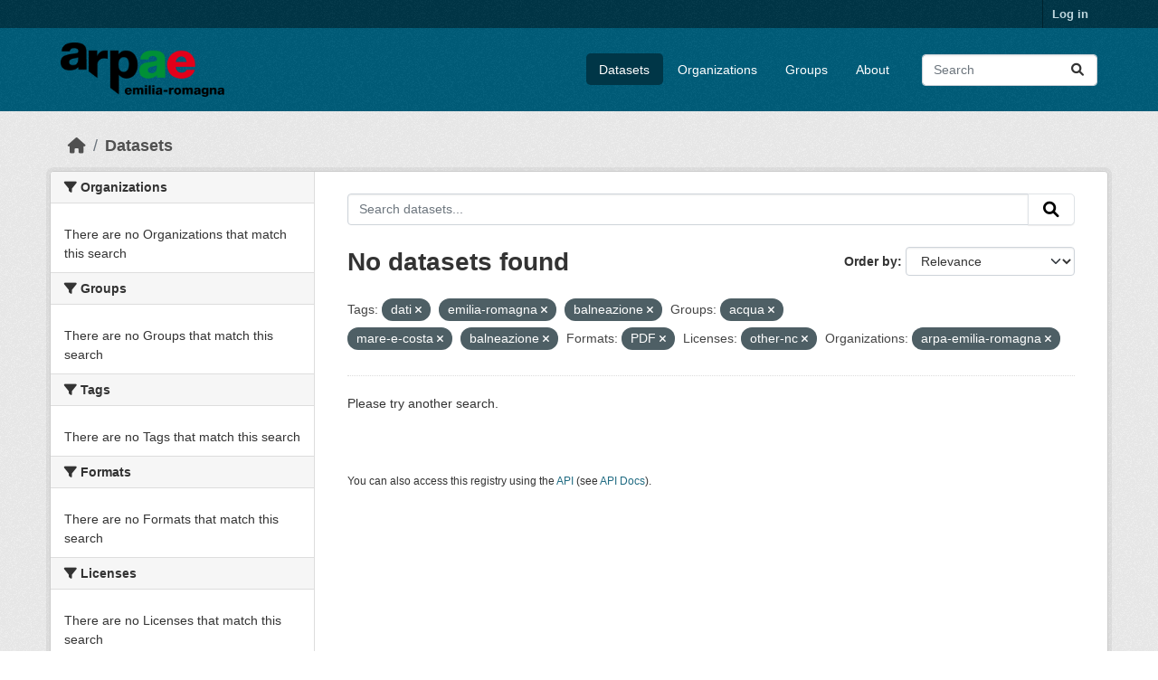

--- FILE ---
content_type: text/html; charset=utf-8
request_url: https://dati.arpae.it/dataset?tags=dati&tags=emilia-romagna&groups=acqua&groups=mare-e-costa&res_format=PDF&groups=balneazione&tags=balneazione&license_id=other-nc&organization=arpa-emilia-romagna
body_size: 4772
content:
<!DOCTYPE html>
<!--[if IE 9]> <html lang="en" class="ie9"> <![endif]-->
<!--[if gt IE 8]><!--> <html lang="en"  > <!--<![endif]-->
  <head>
    <meta charset="utf-8" />
      <meta name="csrf_field_name" content="_csrf_token" />
      <meta name="_csrf_token" content="IjgzNmNhNDlhM2IyNGU1NGU2NjgwYTc4YTIyMjUxNjFlZjA3NWIyMzgi.aXsBOA.BFJtBmRLgKu9GqIejdPddyhYQ_Q" />

      <meta name="generator" content="ckan 2.10.8" />
      <meta name="viewport" content="width=device-width, initial-scale=1.0">
    <title>Dataset - Dati Arpae</title>

    
    
    <link rel="shortcut icon" href="https://www.arpae.it/favicon.ico" />
    
    
        <link rel="alternate" type="text/n3" href="https://dati.arpae.it/dcat/catalog/n3"/>
        <link rel="alternate" type="text/turtle" href="https://dati.arpae.it/dcat/catalog/ttl"/>
        <link rel="alternate" type="application/rdf+xml" href="https://dati.arpae.it/dcat/catalog/xml"/>
        <link rel="alternate" type="application/ld+json" href="https://dati.arpae.it/dcat/catalog/jsonld"/>
    

      
      
      
    

    
      
      
    

    
    <link href="/webassets/base/f7794699_main.css" rel="stylesheet"/><style>
        section.featured.media-overlay.hidden-xs { display: none }
      </style>
    
  </head>

  
  <body data-site-root="https://dati.arpae.it/" data-locale-root="https://dati.arpae.it/" >

    
    <div class="visually-hidden-focusable"><a href="#content">Skip to main content</a></div>
  

  
    

 
<div class="account-masthead">
  <div class="container">
     
    <nav class="account not-authed" aria-label="Account">
      <ul class="list-unstyled">
        
<li><a href="/user/login">Log in</a></li>

      </ul>
    </nav>
     
  </div>
</div>

<header class="masthead">
  <div class="container">
      
    <nav class="navbar navbar-expand-lg navbar-light">
      <hgroup class="header-image navbar-left">

      
      
      <a class="logo" href="/">
        <img src="https://apps.arpae.it/libs/arpae-logo/arpae.png" alt="Dati Arpae"
          title="Dati Arpae" />
      </a>
      
      

       </hgroup>
      <button class="navbar-toggler" type="button" data-bs-toggle="collapse" data-bs-target="#main-navigation-toggle"
        aria-controls="main-navigation-toggle" aria-expanded="false" aria-label="Toggle navigation">
        <span class="fa fa-bars text-white"></span>
      </button>

      <div class="main-navbar collapse navbar-collapse" id="main-navigation-toggle">
        <ul class="navbar-nav ms-auto mb-2 mb-lg-0">
          
            
              
              

		          <li class="active"><a href="/dataset/">Datasets</a></li><li><a href="/organization/">Organizations</a></li><li><a href="/group/">Groups</a></li><li><a href="/about">About</a></li>
	          
          </ul>

      
      
          <form class="d-flex site-search" action="/dataset/" method="get">
              <label class="d-none" for="field-sitewide-search">Search Datasets...</label>
              <input id="field-sitewide-search" class="form-control me-2"  type="text" name="q" placeholder="Search" aria-label="Search datasets..."/>
              <button class="btn" type="submit" aria-label="Submit"><i class="fa fa-search"></i></button>
          </form>
      
      </div>
    </nav>
  </div>
</header>

  
    <div class="main">
      <div id="content" class="container">
        
          
            <div class="flash-messages">
              
                
              
            </div>
          

          
            <div class="toolbar" role="navigation" aria-label="Breadcrumb">
              
                
                  <ol class="breadcrumb">
                    
<li class="home"><a href="/" aria-label="Home"><i class="fa fa-home"></i><span> Home</span></a></li>
                    
  <li class="active"><a href="/dataset/">Datasets</a></li>

                  </ol>
                
              
            </div>
          

          <div class="row wrapper">
            
            
            

            
              <aside class="secondary col-md-3">
                
                
  <div class="filters">
    <div>
      
        

    
    
	
	    
		<section class="module module-narrow module-shallow">
		    
			<h2 class="module-heading">
			    <i class="fa fa-filter"></i>
			    Organizations
			</h2>
		    
		    
			
			    
				<p class="module-content empty">There are no Organizations that match this search</p>
			    
			
		    
		</section>
	    
	
    

      
        

    
    
	
	    
		<section class="module module-narrow module-shallow">
		    
			<h2 class="module-heading">
			    <i class="fa fa-filter"></i>
			    Groups
			</h2>
		    
		    
			
			    
				<p class="module-content empty">There are no Groups that match this search</p>
			    
			
		    
		</section>
	    
	
    

      
        

    
    
	
	    
		<section class="module module-narrow module-shallow">
		    
			<h2 class="module-heading">
			    <i class="fa fa-filter"></i>
			    Tags
			</h2>
		    
		    
			
			    
				<p class="module-content empty">There are no Tags that match this search</p>
			    
			
		    
		</section>
	    
	
    

      
        

    
    
	
	    
		<section class="module module-narrow module-shallow">
		    
			<h2 class="module-heading">
			    <i class="fa fa-filter"></i>
			    Formats
			</h2>
		    
		    
			
			    
				<p class="module-content empty">There are no Formats that match this search</p>
			    
			
		    
		</section>
	    
	
    

      
        

    
    
	
	    
		<section class="module module-narrow module-shallow">
		    
			<h2 class="module-heading">
			    <i class="fa fa-filter"></i>
			    Licenses
			</h2>
		    
		    
			
			    
				<p class="module-content empty">There are no Licenses that match this search</p>
			    
			
		    
		</section>
	    
	
    

      
    </div>
    <a class="close no-text hide-filters"><i class="fa fa-times-circle"></i><span class="text">close</span></a>
  </div>

              </aside>
            

            
              <div class="primary col-md-9 col-xs-12" role="main">
                
                
  <section class="module">
    <div class="module-content">
      
        
      
      
        
        
        







<form id="dataset-search-form" class="search-form" method="get" data-module="select-switch">

  
    <div class="input-group search-input-group">
      <input aria-label="Search datasets..." id="field-giant-search" type="text" class="form-control input-lg" name="q" value="" autocomplete="off" placeholder="Search datasets...">
      
      <button class="btn btn-default btn-lg" type="submit" value="search" aria-label="Submit">
        <i class="fa fa-search"></i>
      </button>
      
    </div>
  

  
    <span>






<input type="hidden" name="tags" value="dati" />





<input type="hidden" name="tags" value="emilia-romagna" />





<input type="hidden" name="tags" value="balneazione" />





<input type="hidden" name="groups" value="acqua" />





<input type="hidden" name="groups" value="mare-e-costa" />





<input type="hidden" name="groups" value="balneazione" />





<input type="hidden" name="res_format" value="PDF" />





<input type="hidden" name="license_id" value="other-nc" />





<input type="hidden" name="organization" value="arpa-emilia-romagna" />



</span>
  

  
    
      <div class="form-group control-order-by">
        <label for="field-order-by">Order by</label>
        <select id="field-order-by" name="sort" class="form-control form-select">
          
            
              <option value="score desc, metadata_modified desc" selected="selected">Relevance</option>
            
          
            
              <option value="title_string asc">Name Ascending</option>
            
          
            
              <option value="title_string desc">Name Descending</option>
            
          
            
              <option value="metadata_modified desc">Last Modified</option>
            
          
            
          
        </select>
        
        <button class="btn btn-default js-hide" type="submit">Go</button>
        
      </div>
    
  

  
    
      <h1>

  
  
  
  

No datasets found</h1>
    
  

  
    
      <p class="filter-list">
        
          
          <span class="facet">Tags:</span>
          
            <span class="filtered pill">dati
              <a href="/dataset/?tags=emilia-romagna&amp;tags=balneazione&amp;groups=acqua&amp;groups=mare-e-costa&amp;groups=balneazione&amp;res_format=PDF&amp;license_id=other-nc&amp;organization=arpa-emilia-romagna" class="remove" title="Remove"><i class="fa fa-times"></i></a>
            </span>
          
            <span class="filtered pill">emilia-romagna
              <a href="/dataset/?tags=dati&amp;tags=balneazione&amp;groups=acqua&amp;groups=mare-e-costa&amp;groups=balneazione&amp;res_format=PDF&amp;license_id=other-nc&amp;organization=arpa-emilia-romagna" class="remove" title="Remove"><i class="fa fa-times"></i></a>
            </span>
          
            <span class="filtered pill">balneazione
              <a href="/dataset/?tags=dati&amp;tags=emilia-romagna&amp;groups=acqua&amp;groups=mare-e-costa&amp;groups=balneazione&amp;res_format=PDF&amp;license_id=other-nc&amp;organization=arpa-emilia-romagna" class="remove" title="Remove"><i class="fa fa-times"></i></a>
            </span>
          
        
          
          <span class="facet">Groups:</span>
          
            <span class="filtered pill">acqua
              <a href="/dataset/?tags=dati&amp;tags=emilia-romagna&amp;tags=balneazione&amp;groups=mare-e-costa&amp;groups=balneazione&amp;res_format=PDF&amp;license_id=other-nc&amp;organization=arpa-emilia-romagna" class="remove" title="Remove"><i class="fa fa-times"></i></a>
            </span>
          
            <span class="filtered pill">mare-e-costa
              <a href="/dataset/?tags=dati&amp;tags=emilia-romagna&amp;tags=balneazione&amp;groups=acqua&amp;groups=balneazione&amp;res_format=PDF&amp;license_id=other-nc&amp;organization=arpa-emilia-romagna" class="remove" title="Remove"><i class="fa fa-times"></i></a>
            </span>
          
            <span class="filtered pill">balneazione
              <a href="/dataset/?tags=dati&amp;tags=emilia-romagna&amp;tags=balneazione&amp;groups=acqua&amp;groups=mare-e-costa&amp;res_format=PDF&amp;license_id=other-nc&amp;organization=arpa-emilia-romagna" class="remove" title="Remove"><i class="fa fa-times"></i></a>
            </span>
          
        
          
          <span class="facet">Formats:</span>
          
            <span class="filtered pill">PDF
              <a href="/dataset/?tags=dati&amp;tags=emilia-romagna&amp;tags=balneazione&amp;groups=acqua&amp;groups=mare-e-costa&amp;groups=balneazione&amp;license_id=other-nc&amp;organization=arpa-emilia-romagna" class="remove" title="Remove"><i class="fa fa-times"></i></a>
            </span>
          
        
          
          <span class="facet">Licenses:</span>
          
            <span class="filtered pill">other-nc
              <a href="/dataset/?tags=dati&amp;tags=emilia-romagna&amp;tags=balneazione&amp;groups=acqua&amp;groups=mare-e-costa&amp;groups=balneazione&amp;res_format=PDF&amp;organization=arpa-emilia-romagna" class="remove" title="Remove"><i class="fa fa-times"></i></a>
            </span>
          
        
          
          <span class="facet">Organizations:</span>
          
            <span class="filtered pill">arpa-emilia-romagna
              <a href="/dataset/?tags=dati&amp;tags=emilia-romagna&amp;tags=balneazione&amp;groups=acqua&amp;groups=mare-e-costa&amp;groups=balneazione&amp;res_format=PDF&amp;license_id=other-nc" class="remove" title="Remove"><i class="fa fa-times"></i></a>
            </span>
          
        
      </p>
      <a class="show-filters btn btn-default">Filter Results</a>
    
  

</form>


  <p class="extra">Please try another search.</p>



      
      
        

  

      
    </div>

    
      
    
  </section>

  
    <section class="module">
      <div class="module-content">
        
          <small>
            
            
            
          You can also access this registry using the <a href="/api/3">API</a> (see <a href="https://docs.ckan.org/en/2.10/api/">API Docs</a>).
          </small>
        
      </div>
    </section>
  

              </div>
            
          </div>
        
      </div>
    </div>
  
    <footer class="site-footer">
  <div class="container">
    
    <div class="row">
      <div class="col-md-8 footer-links">
        
          <ul class="list-unstyled">
            
              <li><a href="/about">About Dati Arpae</a></li>
            
          </ul>
          <ul class="list-unstyled">
            
              
              <li><a href="https://docs.ckan.org/en/2.10/api/">CKAN API</a></li>
              <li><a href="https://www.ckan.org/">CKAN Association</a></li>
              <li><a href="https://www.opendefinition.org/od/"><img src="/base/images/od_80x15_blue.png" alt="Open Data"></a></li>
            
          </ul>
        
      </div>
      <div class="col-md-4 attribution">
        
          <p><strong>Powered by</strong> <a class="hide-text ckan-footer-logo" href="http://ckan.org">CKAN</a></p>
        
        
          
<form class="lang-select" action="/util/redirect" data-module="select-switch" method="POST">
  
<input type="hidden" name="_csrf_token" value="IjgzNmNhNDlhM2IyNGU1NGU2NjgwYTc4YTIyMjUxNjFlZjA3NWIyMzgi.aXsBOA.BFJtBmRLgKu9GqIejdPddyhYQ_Q"/> 
  <div class="form-group">
    <label for="field-lang-select">Language</label>
    <select id="field-lang-select" name="url" data-module="autocomplete" data-module-dropdown-class="lang-dropdown" data-module-container-class="lang-container">
      
        <option value="/en/dataset?tags=dati&amp;tags=emilia-romagna&amp;groups=acqua&amp;groups=mare-e-costa&amp;res_format=PDF&amp;groups=balneazione&amp;tags=balneazione&amp;license_id=other-nc&amp;organization=arpa-emilia-romagna" selected="selected">
          English
        </option>
      
        <option value="/vi/dataset?tags=dati&amp;tags=emilia-romagna&amp;groups=acqua&amp;groups=mare-e-costa&amp;res_format=PDF&amp;groups=balneazione&amp;tags=balneazione&amp;license_id=other-nc&amp;organization=arpa-emilia-romagna" >
          Tiếng Việt
        </option>
      
        <option value="/sl/dataset?tags=dati&amp;tags=emilia-romagna&amp;groups=acqua&amp;groups=mare-e-costa&amp;res_format=PDF&amp;groups=balneazione&amp;tags=balneazione&amp;license_id=other-nc&amp;organization=arpa-emilia-romagna" >
          slovenščina
        </option>
      
        <option value="/nl/dataset?tags=dati&amp;tags=emilia-romagna&amp;groups=acqua&amp;groups=mare-e-costa&amp;res_format=PDF&amp;groups=balneazione&amp;tags=balneazione&amp;license_id=other-nc&amp;organization=arpa-emilia-romagna" >
          Nederlands
        </option>
      
        <option value="/el/dataset?tags=dati&amp;tags=emilia-romagna&amp;groups=acqua&amp;groups=mare-e-costa&amp;res_format=PDF&amp;groups=balneazione&amp;tags=balneazione&amp;license_id=other-nc&amp;organization=arpa-emilia-romagna" >
          Ελληνικά
        </option>
      
        <option value="/pt_BR/dataset?tags=dati&amp;tags=emilia-romagna&amp;groups=acqua&amp;groups=mare-e-costa&amp;res_format=PDF&amp;groups=balneazione&amp;tags=balneazione&amp;license_id=other-nc&amp;organization=arpa-emilia-romagna" >
          português (Brasil)
        </option>
      
        <option value="/mk/dataset?tags=dati&amp;tags=emilia-romagna&amp;groups=acqua&amp;groups=mare-e-costa&amp;res_format=PDF&amp;groups=balneazione&amp;tags=balneazione&amp;license_id=other-nc&amp;organization=arpa-emilia-romagna" >
          македонски
        </option>
      
        <option value="/lt/dataset?tags=dati&amp;tags=emilia-romagna&amp;groups=acqua&amp;groups=mare-e-costa&amp;res_format=PDF&amp;groups=balneazione&amp;tags=balneazione&amp;license_id=other-nc&amp;organization=arpa-emilia-romagna" >
          lietuvių
        </option>
      
        <option value="/es_AR/dataset?tags=dati&amp;tags=emilia-romagna&amp;groups=acqua&amp;groups=mare-e-costa&amp;res_format=PDF&amp;groups=balneazione&amp;tags=balneazione&amp;license_id=other-nc&amp;organization=arpa-emilia-romagna" >
          español (Argentina)
        </option>
      
        <option value="/km/dataset?tags=dati&amp;tags=emilia-romagna&amp;groups=acqua&amp;groups=mare-e-costa&amp;res_format=PDF&amp;groups=balneazione&amp;tags=balneazione&amp;license_id=other-nc&amp;organization=arpa-emilia-romagna" >
          ខ្មែរ
        </option>
      
        <option value="/bg/dataset?tags=dati&amp;tags=emilia-romagna&amp;groups=acqua&amp;groups=mare-e-costa&amp;res_format=PDF&amp;groups=balneazione&amp;tags=balneazione&amp;license_id=other-nc&amp;organization=arpa-emilia-romagna" >
          български
        </option>
      
        <option value="/lv/dataset?tags=dati&amp;tags=emilia-romagna&amp;groups=acqua&amp;groups=mare-e-costa&amp;res_format=PDF&amp;groups=balneazione&amp;tags=balneazione&amp;license_id=other-nc&amp;organization=arpa-emilia-romagna" >
          latviešu
        </option>
      
        <option value="/sq/dataset?tags=dati&amp;tags=emilia-romagna&amp;groups=acqua&amp;groups=mare-e-costa&amp;res_format=PDF&amp;groups=balneazione&amp;tags=balneazione&amp;license_id=other-nc&amp;organization=arpa-emilia-romagna" >
          shqip
        </option>
      
        <option value="/gl_ES/dataset?tags=dati&amp;tags=emilia-romagna&amp;groups=acqua&amp;groups=mare-e-costa&amp;res_format=PDF&amp;groups=balneazione&amp;tags=balneazione&amp;license_id=other-nc&amp;organization=arpa-emilia-romagna" >
          galego (España)
        </option>
      
        <option value="/th/dataset?tags=dati&amp;tags=emilia-romagna&amp;groups=acqua&amp;groups=mare-e-costa&amp;res_format=PDF&amp;groups=balneazione&amp;tags=balneazione&amp;license_id=other-nc&amp;organization=arpa-emilia-romagna" >
          ไทย
        </option>
      
        <option value="/ru/dataset?tags=dati&amp;tags=emilia-romagna&amp;groups=acqua&amp;groups=mare-e-costa&amp;res_format=PDF&amp;groups=balneazione&amp;tags=balneazione&amp;license_id=other-nc&amp;organization=arpa-emilia-romagna" >
          русский
        </option>
      
        <option value="/pl/dataset?tags=dati&amp;tags=emilia-romagna&amp;groups=acqua&amp;groups=mare-e-costa&amp;res_format=PDF&amp;groups=balneazione&amp;tags=balneazione&amp;license_id=other-nc&amp;organization=arpa-emilia-romagna" >
          polski
        </option>
      
        <option value="/ar/dataset?tags=dati&amp;tags=emilia-romagna&amp;groups=acqua&amp;groups=mare-e-costa&amp;res_format=PDF&amp;groups=balneazione&amp;tags=balneazione&amp;license_id=other-nc&amp;organization=arpa-emilia-romagna" >
          العربية
        </option>
      
        <option value="/am/dataset?tags=dati&amp;tags=emilia-romagna&amp;groups=acqua&amp;groups=mare-e-costa&amp;res_format=PDF&amp;groups=balneazione&amp;tags=balneazione&amp;license_id=other-nc&amp;organization=arpa-emilia-romagna" >
          አማርኛ
        </option>
      
        <option value="/my_MM/dataset?tags=dati&amp;tags=emilia-romagna&amp;groups=acqua&amp;groups=mare-e-costa&amp;res_format=PDF&amp;groups=balneazione&amp;tags=balneazione&amp;license_id=other-nc&amp;organization=arpa-emilia-romagna" >
          မြန်မာ (မြန်မာ)
        </option>
      
        <option value="/sr/dataset?tags=dati&amp;tags=emilia-romagna&amp;groups=acqua&amp;groups=mare-e-costa&amp;res_format=PDF&amp;groups=balneazione&amp;tags=balneazione&amp;license_id=other-nc&amp;organization=arpa-emilia-romagna" >
          српски
        </option>
      
        <option value="/sk/dataset?tags=dati&amp;tags=emilia-romagna&amp;groups=acqua&amp;groups=mare-e-costa&amp;res_format=PDF&amp;groups=balneazione&amp;tags=balneazione&amp;license_id=other-nc&amp;organization=arpa-emilia-romagna" >
          slovenčina
        </option>
      
        <option value="/es/dataset?tags=dati&amp;tags=emilia-romagna&amp;groups=acqua&amp;groups=mare-e-costa&amp;res_format=PDF&amp;groups=balneazione&amp;tags=balneazione&amp;license_id=other-nc&amp;organization=arpa-emilia-romagna" >
          español
        </option>
      
        <option value="/hr/dataset?tags=dati&amp;tags=emilia-romagna&amp;groups=acqua&amp;groups=mare-e-costa&amp;res_format=PDF&amp;groups=balneazione&amp;tags=balneazione&amp;license_id=other-nc&amp;organization=arpa-emilia-romagna" >
          hrvatski
        </option>
      
        <option value="/ja/dataset?tags=dati&amp;tags=emilia-romagna&amp;groups=acqua&amp;groups=mare-e-costa&amp;res_format=PDF&amp;groups=balneazione&amp;tags=balneazione&amp;license_id=other-nc&amp;organization=arpa-emilia-romagna" >
          日本語
        </option>
      
        <option value="/en_GB/dataset?tags=dati&amp;tags=emilia-romagna&amp;groups=acqua&amp;groups=mare-e-costa&amp;res_format=PDF&amp;groups=balneazione&amp;tags=balneazione&amp;license_id=other-nc&amp;organization=arpa-emilia-romagna" >
          English (United Kingdom)
        </option>
      
        <option value="/no/dataset?tags=dati&amp;tags=emilia-romagna&amp;groups=acqua&amp;groups=mare-e-costa&amp;res_format=PDF&amp;groups=balneazione&amp;tags=balneazione&amp;license_id=other-nc&amp;organization=arpa-emilia-romagna" >
          norsk
        </option>
      
        <option value="/fi/dataset?tags=dati&amp;tags=emilia-romagna&amp;groups=acqua&amp;groups=mare-e-costa&amp;res_format=PDF&amp;groups=balneazione&amp;tags=balneazione&amp;license_id=other-nc&amp;organization=arpa-emilia-romagna" >
          suomi
        </option>
      
        <option value="/fr/dataset?tags=dati&amp;tags=emilia-romagna&amp;groups=acqua&amp;groups=mare-e-costa&amp;res_format=PDF&amp;groups=balneazione&amp;tags=balneazione&amp;license_id=other-nc&amp;organization=arpa-emilia-romagna" >
          français
        </option>
      
        <option value="/mn_MN/dataset?tags=dati&amp;tags=emilia-romagna&amp;groups=acqua&amp;groups=mare-e-costa&amp;res_format=PDF&amp;groups=balneazione&amp;tags=balneazione&amp;license_id=other-nc&amp;organization=arpa-emilia-romagna" >
          монгол (Монгол)
        </option>
      
        <option value="/id/dataset?tags=dati&amp;tags=emilia-romagna&amp;groups=acqua&amp;groups=mare-e-costa&amp;res_format=PDF&amp;groups=balneazione&amp;tags=balneazione&amp;license_id=other-nc&amp;organization=arpa-emilia-romagna" >
          Indonesia
        </option>
      
        <option value="/it/dataset?tags=dati&amp;tags=emilia-romagna&amp;groups=acqua&amp;groups=mare-e-costa&amp;res_format=PDF&amp;groups=balneazione&amp;tags=balneazione&amp;license_id=other-nc&amp;organization=arpa-emilia-romagna" >
          italiano
        </option>
      
        <option value="/uk_UA/dataset?tags=dati&amp;tags=emilia-romagna&amp;groups=acqua&amp;groups=mare-e-costa&amp;res_format=PDF&amp;groups=balneazione&amp;tags=balneazione&amp;license_id=other-nc&amp;organization=arpa-emilia-romagna" >
          українська (Україна)
        </option>
      
        <option value="/ro/dataset?tags=dati&amp;tags=emilia-romagna&amp;groups=acqua&amp;groups=mare-e-costa&amp;res_format=PDF&amp;groups=balneazione&amp;tags=balneazione&amp;license_id=other-nc&amp;organization=arpa-emilia-romagna" >
          română
        </option>
      
        <option value="/fa_IR/dataset?tags=dati&amp;tags=emilia-romagna&amp;groups=acqua&amp;groups=mare-e-costa&amp;res_format=PDF&amp;groups=balneazione&amp;tags=balneazione&amp;license_id=other-nc&amp;organization=arpa-emilia-romagna" >
          فارسی (ایران)
        </option>
      
        <option value="/eu/dataset?tags=dati&amp;tags=emilia-romagna&amp;groups=acqua&amp;groups=mare-e-costa&amp;res_format=PDF&amp;groups=balneazione&amp;tags=balneazione&amp;license_id=other-nc&amp;organization=arpa-emilia-romagna" >
          euskara
        </option>
      
        <option value="/de/dataset?tags=dati&amp;tags=emilia-romagna&amp;groups=acqua&amp;groups=mare-e-costa&amp;res_format=PDF&amp;groups=balneazione&amp;tags=balneazione&amp;license_id=other-nc&amp;organization=arpa-emilia-romagna" >
          Deutsch
        </option>
      
        <option value="/is/dataset?tags=dati&amp;tags=emilia-romagna&amp;groups=acqua&amp;groups=mare-e-costa&amp;res_format=PDF&amp;groups=balneazione&amp;tags=balneazione&amp;license_id=other-nc&amp;organization=arpa-emilia-romagna" >
          íslenska
        </option>
      
        <option value="/gl/dataset?tags=dati&amp;tags=emilia-romagna&amp;groups=acqua&amp;groups=mare-e-costa&amp;res_format=PDF&amp;groups=balneazione&amp;tags=balneazione&amp;license_id=other-nc&amp;organization=arpa-emilia-romagna" >
          galego
        </option>
      
        <option value="/pt_PT/dataset?tags=dati&amp;tags=emilia-romagna&amp;groups=acqua&amp;groups=mare-e-costa&amp;res_format=PDF&amp;groups=balneazione&amp;tags=balneazione&amp;license_id=other-nc&amp;organization=arpa-emilia-romagna" >
          português (Portugal)
        </option>
      
        <option value="/ko_KR/dataset?tags=dati&amp;tags=emilia-romagna&amp;groups=acqua&amp;groups=mare-e-costa&amp;res_format=PDF&amp;groups=balneazione&amp;tags=balneazione&amp;license_id=other-nc&amp;organization=arpa-emilia-romagna" >
          한국어 (대한민국)
        </option>
      
        <option value="/hu/dataset?tags=dati&amp;tags=emilia-romagna&amp;groups=acqua&amp;groups=mare-e-costa&amp;res_format=PDF&amp;groups=balneazione&amp;tags=balneazione&amp;license_id=other-nc&amp;organization=arpa-emilia-romagna" >
          magyar
        </option>
      
        <option value="/sr_Latn/dataset?tags=dati&amp;tags=emilia-romagna&amp;groups=acqua&amp;groups=mare-e-costa&amp;res_format=PDF&amp;groups=balneazione&amp;tags=balneazione&amp;license_id=other-nc&amp;organization=arpa-emilia-romagna" >
          srpski (latinica)
        </option>
      
        <option value="/ne/dataset?tags=dati&amp;tags=emilia-romagna&amp;groups=acqua&amp;groups=mare-e-costa&amp;res_format=PDF&amp;groups=balneazione&amp;tags=balneazione&amp;license_id=other-nc&amp;organization=arpa-emilia-romagna" >
          नेपाली
        </option>
      
        <option value="/sv/dataset?tags=dati&amp;tags=emilia-romagna&amp;groups=acqua&amp;groups=mare-e-costa&amp;res_format=PDF&amp;groups=balneazione&amp;tags=balneazione&amp;license_id=other-nc&amp;organization=arpa-emilia-romagna" >
          svenska
        </option>
      
        <option value="/en_AU/dataset?tags=dati&amp;tags=emilia-romagna&amp;groups=acqua&amp;groups=mare-e-costa&amp;res_format=PDF&amp;groups=balneazione&amp;tags=balneazione&amp;license_id=other-nc&amp;organization=arpa-emilia-romagna" >
          English (Australia)
        </option>
      
        <option value="/cs_CZ/dataset?tags=dati&amp;tags=emilia-romagna&amp;groups=acqua&amp;groups=mare-e-costa&amp;res_format=PDF&amp;groups=balneazione&amp;tags=balneazione&amp;license_id=other-nc&amp;organization=arpa-emilia-romagna" >
          čeština (Česko)
        </option>
      
        <option value="/zh_Hans_CN/dataset?tags=dati&amp;tags=emilia-romagna&amp;groups=acqua&amp;groups=mare-e-costa&amp;res_format=PDF&amp;groups=balneazione&amp;tags=balneazione&amp;license_id=other-nc&amp;organization=arpa-emilia-romagna" >
          中文 (简体, 中国)
        </option>
      
        <option value="/da_DK/dataset?tags=dati&amp;tags=emilia-romagna&amp;groups=acqua&amp;groups=mare-e-costa&amp;res_format=PDF&amp;groups=balneazione&amp;tags=balneazione&amp;license_id=other-nc&amp;organization=arpa-emilia-romagna" >
          dansk (Danmark)
        </option>
      
        <option value="/tl/dataset?tags=dati&amp;tags=emilia-romagna&amp;groups=acqua&amp;groups=mare-e-costa&amp;res_format=PDF&amp;groups=balneazione&amp;tags=balneazione&amp;license_id=other-nc&amp;organization=arpa-emilia-romagna" >
          Filipino (Pilipinas)
        </option>
      
        <option value="/bs/dataset?tags=dati&amp;tags=emilia-romagna&amp;groups=acqua&amp;groups=mare-e-costa&amp;res_format=PDF&amp;groups=balneazione&amp;tags=balneazione&amp;license_id=other-nc&amp;organization=arpa-emilia-romagna" >
          bosanski
        </option>
      
        <option value="/zh_Hant_TW/dataset?tags=dati&amp;tags=emilia-romagna&amp;groups=acqua&amp;groups=mare-e-costa&amp;res_format=PDF&amp;groups=balneazione&amp;tags=balneazione&amp;license_id=other-nc&amp;organization=arpa-emilia-romagna" >
          中文 (繁體, 台灣)
        </option>
      
        <option value="/nb_NO/dataset?tags=dati&amp;tags=emilia-romagna&amp;groups=acqua&amp;groups=mare-e-costa&amp;res_format=PDF&amp;groups=balneazione&amp;tags=balneazione&amp;license_id=other-nc&amp;organization=arpa-emilia-romagna" >
          norsk bokmål (Norge)
        </option>
      
        <option value="/he/dataset?tags=dati&amp;tags=emilia-romagna&amp;groups=acqua&amp;groups=mare-e-costa&amp;res_format=PDF&amp;groups=balneazione&amp;tags=balneazione&amp;license_id=other-nc&amp;organization=arpa-emilia-romagna" >
          עברית
        </option>
      
        <option value="/tr/dataset?tags=dati&amp;tags=emilia-romagna&amp;groups=acqua&amp;groups=mare-e-costa&amp;res_format=PDF&amp;groups=balneazione&amp;tags=balneazione&amp;license_id=other-nc&amp;organization=arpa-emilia-romagna" >
          Türkçe
        </option>
      
        <option value="/ca/dataset?tags=dati&amp;tags=emilia-romagna&amp;groups=acqua&amp;groups=mare-e-costa&amp;res_format=PDF&amp;groups=balneazione&amp;tags=balneazione&amp;license_id=other-nc&amp;organization=arpa-emilia-romagna" >
          català
        </option>
      
        <option value="/uk/dataset?tags=dati&amp;tags=emilia-romagna&amp;groups=acqua&amp;groups=mare-e-costa&amp;res_format=PDF&amp;groups=balneazione&amp;tags=balneazione&amp;license_id=other-nc&amp;organization=arpa-emilia-romagna" >
          українська
        </option>
      
    </select>
  </div>
  <button class="btn btn-default d-none " type="submit">Go</button>
</form>


        
      </div>
    </div>
    
  </div>
</footer>
  
  
  
  
  
    

      

    
    
    <link href="/webassets/vendor/f3b8236b_select2.css" rel="stylesheet"/>
<link href="/webassets/vendor/d05bf0e7_fontawesome.css" rel="stylesheet"/>
    <script src="/webassets/vendor/8c3c143a_jquery.js" type="text/javascript"></script>
<script src="/webassets/vendor/9cf42cfd_vendor.js" type="text/javascript"></script>
<script src="/webassets/vendor/6d1ad7e6_bootstrap.js" type="text/javascript"></script>
<script src="/webassets/base/6fddaa3f_main.js" type="text/javascript"></script>
<script src="/webassets/base/0d750fad_ckan.js" type="text/javascript"></script>
  </body>
</html>